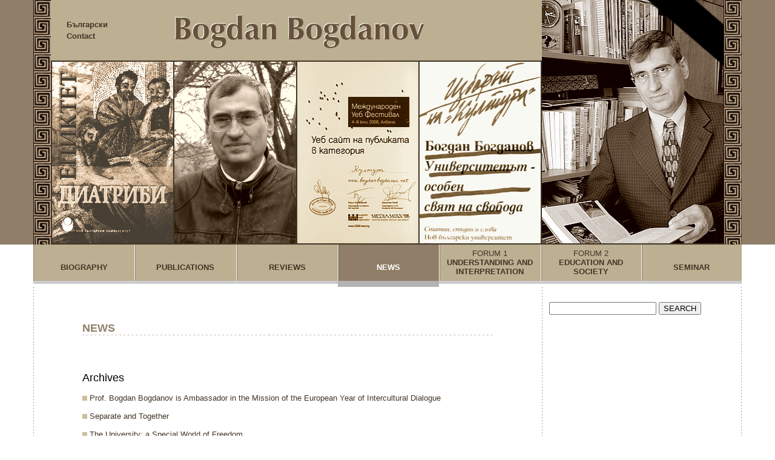

--- FILE ---
content_type: text/html; charset=UTF-8
request_url: https://bogdanbogdanov.net/en_news_arch.php?newssecID=5
body_size: 3035
content:
<html>

<head>
<meta http-equiv="Content-Type" content="text/html; charset=utf-8">
<title>ПРОФЕСОР БОГДАН БОГДАНОВ - ОФИЦИАЛЕН УЕБ САЙТ</title>
<meta name="description" content="Богдан Богданов - Професор в Софийския университет по старогръцка литература и култура в Катедрата по класически филологии. Автор на повече от 200 книги, статии и преводи в областта на университетското образование, старогръцката литература, културата, философията, човешките отношения.">
<meta name="GOOGLEBOT" content="index, follow, all">
<meta name="robots" content="index, follow, all">
<meta name="audience" content="all">
<meta name="revisit-after" content="1 Days">
<meta name="distribution" content="GLOBAL">
<meta name="rating" content="GENERAL">
<style>
<!--
td					{ font-family: Arial; font-size: 10pt }
a            		{ text-decoration: none }
-->
</style>

</head>

<body topmargin="0" leftmargin="0" rightmargin="0" bottommargin="0" link="#423526" vlink="#423526" alink="#423526">

<div align="center">
	<table border="0" width="100%" cellspacing="0" cellpadding="0">
		<tr>
			<td background="fon_top_12_2.png">
			<div align="center">
	<table border="0" width="1170" cellspacing="0" cellpadding="0">
		<tr>
			<td width="30" background="greek_borders_6.png">&nbsp;</td>
			<td width="1110" bgcolor="#A5946D" valign="top">
	<table border="0" width="1110" cellspacing="0" cellpadding="0" bgcolor="#423526">
		<tr>
			<td valign="middle" width="800" height="100" bgcolor="#BCAF92">
			<table border="0" width="100%" cellspacing="0" cellpadding="0">
				<tr>
					<td width="204" height="70" bgcolor="#BCAF92">
										<div align="right">
											<table border="0" width="180" cellspacing="0" cellpadding="2">
												<tr>
													<td><span lang="bg">
													<font color="#473F34"><b>
													<a href="bg_biography.php?page=page_show&pageID=1">
													Български</a></b></font></span></td>
												</tr>
												<tr>
													<td><font color="#473F34">
													<b><a href="en_contact.php">
													Contact</a></b></font></td>
												</tr>
											</table>
										</div>
					</td>
					<td height="70" bgcolor="#BCAF92">
					<img border="0" src="pages/BBogdanov-1_EN.png" width="425" height="70"></td>
				</tr>
			</table>
			</td>
			<td valign="top" rowspan="2" bgcolor="#423526">
			<img border="0" src="biography/boddanov.png" width="300" height="402"></td>
		</tr>
		<tr>
			<td valign="top" width="800" height="210" bgcolor="#BCAF92">
			<table border="0" width="800" cellpadding="0" bgcolor="#423526">
				<tr>
					<td width="200">
					<img border="0" src="news/2.png" width="200" height="300"></td>
					<td width="200">
					<img border="0" src="news/5.png" width="201" height="300"></td>
					<td width="200" valign="bottom">
					<img border="0" src="news/3.png" width="200" height="300"></td>
					<td width="200">
					<img border="0" src="news/4.png" width="200" height="300"></td>
				</tr>
			</table>
			</td>
		</tr>
	</table>
			</td>
			<td width="30" bgcolor="#A5946D" valign="top" background="greek_borders_6.png">
	&nbsp;</td>
		</tr>
	</table>
			</div>
			</td>
		</tr>
	</table>
			<table border="0" width="1170" cellpadding="0" cellspacing="0" background="1200.png">
				<tr>
					<td bgcolor="#BCAF92" align="center" width="167" height="70" background="button_1_1.png" valign="top">
					<table border="0" width="100%" cellspacing="0" cellpadding="5" height="60">
						<tr>
							<td valign="middle">
							<p align="center">
								<br>
								<b>
								<a href="en_biography.php?page=page_show&pageID=1">
								BIOGRAPHY</a></b></td>
						</tr>
					</table>
					</td>
					<td bgcolor="#BCAF92" align="center" width="168" height="70" background="button_1.png" valign="top">
					<table border="0" width="100%" cellspacing="0" cellpadding="5" height="60">
						<tr>
							<td valign="middle">
							<p align="center">
								<br>
								<b>
								<a href="en_bibliography.php?page=page_show&pageID=2">
								PUBLICATIONS</a></b></td>
						</tr>
					</table>
					</td>
					<td bgcolor="#907E68" align="center" width="168" height="70" background="button_1.png" valign="top">
					<table border="0" width="100%" cellspacing="0" cellpadding="5" height="60">
						<tr>
							<td valign="middle">
							<p align="center">
					<br>
					<b><a href="en_reviews.php">REVIEWS</a></b></td>
						</tr>
					</table>
					</td>
					<td bgcolor="#BCAF92" align="center" width="167" height="70" background="button_2.png" valign="top">
					<table border="0" width="100%" cellspacing="0" cellpadding="5" height="60">
						<tr>
							<td valign="middle">
							<p align="center">
							
								<br>
								<b><a href="en_news.php?newssecID=5">
								<font color="#FFFFFF">NEWS</font></a></b></td>
						</tr>
					</table>
					</td>
					<td bgcolor="#BCAF92" align="center" width="167" height="70" background="button_1.png" valign="top">
					<table border="0" width="100%" cellspacing="0" cellpadding="5" height="60">
						<tr>
							<td valign="middle">
							<p align="center">
							
					<a href="en_literature_poetry_history.php">FORUM 1<b><br>
					UNDERSTANDING AND <br>
					INTERPRETATION</b></a></td>
						</tr>
					</table>
					</td>
					<td bgcolor="#BCAF92" align="center" width="165" height="70" background="button_1.png" valign="top">
					<table border="0" width="100%" cellspacing="0" cellpadding="5" height="60">
						<tr>
							<td>
							<p align="center">
							
					<font color="#FFFFFF"><a href="en_forum.php">
								FORUM 2<b><br>
					EDUCATION AND SOCIETY</b></a></font></td>
						</tr>
					</table>
					</td>
					<td bgcolor="#BCAF92" align="center" width="165" height="70" background="button_1.png" valign="top">
					<table border="0" width="100%" cellspacing="0" cellpadding="5" height="60">
						<tr>
							<td>
							<p align="center">
					<br>
					<b><a href="en_seminar.php?page=page_show&pageID=7">SEMINAR</a></b></td>
						</tr>
					</table>
					</td>
				</tr>
				</table>
	<table border="0" width="1170" cellspacing="0" cellpadding="0" background="1200.png">
		<tr>
			<td valign="top">
		<div align="center">
		<table border="0" width="1170" cellspacing="0" cellpadding="0">
			<tr>
				<td valign="top" width="842">
				<table border="0" width="100%" cellspacing="0" cellpadding="10">
					<tr>
						<td height="100" valign="bottom">
						<div align="center">
							<table border="0" width="700" cellspacing="0" cellpadding="10">
								<tr>
									<td valign="bottom" class="font_rub_left">
									<b>
									<font size="4" color="#907E68">NEWS</font></b>
									<img border="0" src="line_500.jpg" width="100%" height="1"></td>
								</tr>
							</table>
						</div>
						</td>
					</tr>
				</table>
				<div align="right">
					<div align="center">
					<table border="0" width="700" cellspacing="0" cellpadding="10">
						<tr>
							<td valign="top">
							
							
<!DOCTYPE html PUBLIC "-//W3C//DTD HTML 4.0 Transitional//EN" "http://www.w3.org/TR/REC-html40/loose.dtd">
<table cellpadding="0" cellspacing="0" border="0" width="680">
<tr><td>
<br><br><font size="4">Archives</font><br><br>
</td></tr>
<tr class="list_tr"><td>
<img src="8.jpg" height="8" width="8"> <a href="en_news.php?newsID=127">Prof. Bogdan Bogdanov is Ambassador in the Mission of the European Year of Intercultural Dialogue </a><br><br>
</td></tr>
<tr class="list_tr"><td>
<img src="8.jpg" height="8" width="8"> <a href="en_news.php?newsID=71">Separate and Together </a><br><br>
</td></tr>
<tr class="list_tr"><td>
<img src="8.jpg" height="8" width="8"> <a href="en_news.php?newsID=70">The University: a Special World of  Freedom</a><br><br>
</td></tr>
<tr class="list_tr"><td>
<img src="8.jpg" height="8" width="8"> <a href="en_news.php?newsID=82">Reform of Institutions or More Money? What Will Secure the Development of Bulgarian Science?  </a><br><br>
</td></tr>
<tr class="list_tr"><td>
<img src="8.jpg" height="8" width="8"> <a href="en_news.php?newsID=77">The prof. Bogdanov's web site - winner of the International web festival in Albena!</a><br><br>
</td></tr>
<tr class="list_tr"><td>
<img src="8.jpg" height="8" width="8"> <a href="en_news.php?newsID=69">The new book of prof. Bogdan Bogdanov: Culture, Society, Literature</a><br><br>
</td></tr>
<tr><td><img src="line_500.jpg" height="1" width="100%"></td></tr>
<tr class="list_tr_pager"><td class="list_td_pager" colspan="12" align="right"><table border="0"><tr>
<td><a href="/en_news_arch.php?page=news_list&amp;ofs=1"><img src="images/back.gif" border="0"></a></td>
<td align="center">
<b>1</b> 
</td>
<td><a href="/en_news_arch.php?page=news_list&amp;ofs=1"><img src="images/forward.gif" border="0"></a></td>
</tr></table></td></tr>
</table>




							
							
							
							</td>
						</tr>
					</table>
					</div>
					<p>&nbsp;</p>
				</div>
				</td>
				<td valign="top">
				<table border="0" width="100%" cellspacing="0" cellpadding="10">
					<tr>
						<td>
						<table border="0" width="100%" cellspacing="0" cellpadding="0">
							<tr>
								<td>&nbsp;</td>
							</tr>
							<tr>
								<td>
								<form action="en_search.php?page=search" method="post">
									<input type="text" size="20" name="text" value="" />
									<input type="submit" value="SEARCH" />
								</form>
								</td>
							</tr>
						</table>
						</td>
					</tr>
				</table>
				</td>
			</tr>
		</table>
			</div>
			</td>
		</tr>
	</table>
	</div>
<div align="left">
	<div align="center">
	<div align="center">
		<div align="center">
			<table border="0" width="1170" cellspacing="0" cellpadding="0">
				<tr>
					<td bgcolor="#BCAF92" background="greek_borders_22_2.png" height="28">
					<img border="0" src="8.jpg" width="2" height="2"></td>
				</tr>
			</table>
		</div>
	</div>
	</div>
</div>
<div align="center">
	<table border="0" width="1140" cellspacing="0" cellpadding="50">
		<tr>
			<td>
			<p align="center">© Copyright -
				<a target="_blank" href="http://www.nbu.bg">NBU</a> &amp; Bogdan Bogdanov 
				- Created and Powered by
				<a target="_blank" href="http://www.studioida.com">Studio IDA</a></td>
		</tr>
	</table>
</div>
<!-- Web Counter code start -->
<font size=1><script type="text/javascript" language="javascript"><!-- 
_d=document; _n=navigator; _t=new Date(); function t() { _d.write( 
"<img src=\"http://counter.search.bg/cgi-bin/c?_id=bogdan&_z=0&_r="+
_r+"&_c="+_c+"&_j="+_j+"&_t="+(_t.getTimezoneOffset())+"&_k="+_k+
"&_l="+escape(_d.referrer)+"\" width=1 height=1 "+
"border=0>");} _c="0"; _r="0"; _j="U"; _k="U"; _d.cookie="_c=y";
_d.cookie.length>0?_k="Y":_k="N";//--></script>
<script type="text/javascript" language="javascript1.2"><!-- 
_b=screen; _r=_b.width; _n.appName!="Netscape"?_c=_b.colorDepth : _c=_b.pixelDepth;
_n.javaEnabled()?_j="Y":_j="N";//--></script>
<a href="http://counter.search.bg/cgi-bin/s?_id=bogdan" 
target="_top"><script type="text/javascript" language="javascript"><!-- 
t(); //--></script><noscript><img width=1 height=1 border=0 alt="" 
src="http://counter.search.bg/cgi-bin/c?_id=bogdan&_z=0"></noscript></a></font>
<!-- Web Counter code end -->
</body>

</html>
